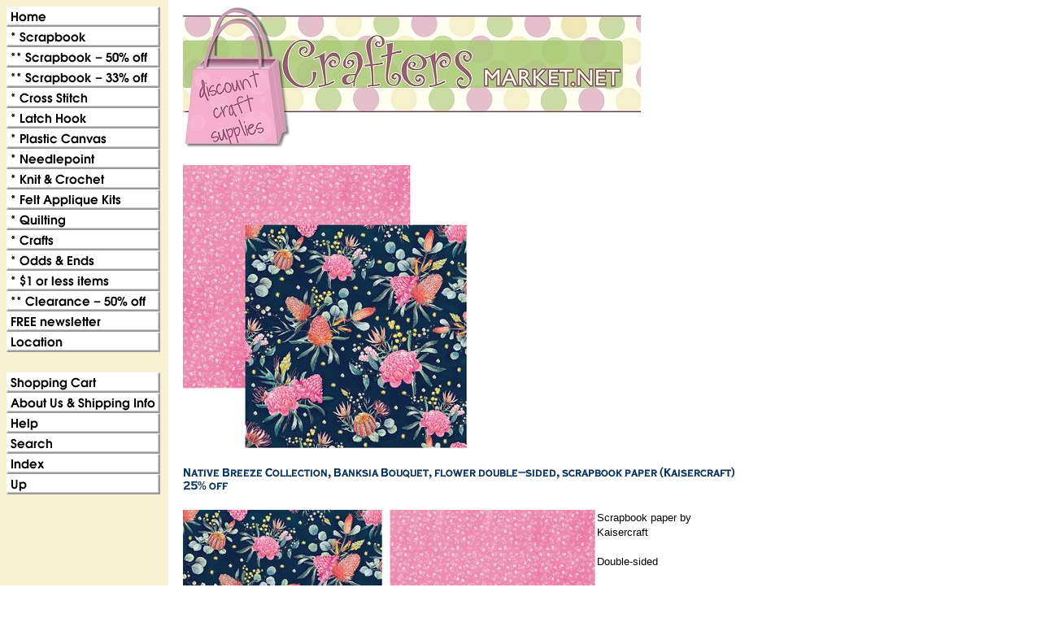

--- FILE ---
content_type: text/html
request_url: https://craftersmarket.net/nabrcobabofl.html
body_size: 4093
content:
<!DOCTYPE html PUBLIC "-//W3C//DTD XHTML 1.0 Strict//EN" "http://www.w3.org/TR/xhtml1/DTD/xhtml1-strict.dtd"><html><head>
<link rel="image_src" href="https://s.turbifycdn.com/aah/craftersmarket/native-breeze-collection-banksia-bouquet-flower-double-sided-scrapbook-paper-kaisercraft-25-off-14.gif" />
<meta property="og:image" content="https://s.turbifycdn.com/aah/craftersmarket/native-breeze-collection-banksia-bouquet-flower-double-sided-scrapbook-paper-kaisercraft-25-off-14.gif" />
<title>Native Breeze Collection, Banksia Bouquet, flower double-sided, scrapbook paper (Kaisercraft)<br><font color=red>25% off</font></title></head><body background="https://s.turbifycdn.com/aah/craftersmarket/img-255285.gif" link="#003399" vlink="#333366"><table border="0" cellspacing="0" cellpadding="0"><tr valign="top"><td><map name=dd3869204de12a5b><area shape=rect coords="0,0,189,25" href="index.html"><area shape=rect coords="0,25,189,50" href="scrapsup.html"><area shape=rect coords="0,50,189,75" href="cybermonday.html"><area shape=rect coords="0,75,189,100" href="33offscrapbook.html"><area shape=rect coords="0,100,189,125" href="crosstitbook.html"><area shape=rect coords="0,125,189,150" href="latchhook.html"><area shape=rect coords="0,150,189,175" href="oncatplascan.html"><area shape=rect coords="0,175,189,200" href="needsup.html"><area shape=rect coords="0,200,189,225" href="oncatknit.html"><area shape=rect coords="0,225,189,250" href="feapki.html"><area shape=rect coords="0,250,189,275" href="onlincatquil.html"><area shape=rect coords="0,275,189,300" href="onlincatcraf.html"><area shape=rect coords="0,300,189,325" href="oddsends.html"><area shape=rect coords="0,325,189,350" href="1orless.html"><area shape=rect coords="0,350,189,375" href="cl50offmo.html"><area shape=rect coords="0,375,189,400" href="freenewsletter.html"><area shape=rect coords="0,400,189,425" href="locationhours.html"><area shape=rect coords="0,450,189,475" href="https://order.store.turbify.net/craftersmarket/cgi-bin/wg-order?craftersmarket"><area shape=rect coords="0,475,189,500" href="info.html"><area shape=rect coords="0,500,189,525" href="http://stores.yahoo.com/help.html"><area shape=rect coords="0,525,189,550" href="nsearch.html"><area shape=rect coords="0,550,189,575" href="ind.html"><area shape=rect coords="0,575,189,600" href="repivascpa.html"></map><img src="https://s.turbifycdn.com/aah/craftersmarket/bucilla-down-the-chimney-felt-applique-christmas-stocking-kit-6.gif" width="191" height="600" usemap=#dd3869204de12a5b border="0" hspace="0" vspace="0" ismap /></td><td><img src="https://sep.turbifycdn.com/ca/Img/trans_1x1.gif" height="1" width="26" border="0" /></td><td><a href="index.html"><img src="https://s.turbifycdn.com/aah/craftersmarket/bucilla-down-the-chimney-felt-applique-christmas-stocking-kit-7.gif" width="563" height="173" border="0" hspace="0" vspace="0" /></a><br /><br /><table border="0" cellspacing="0" cellpadding="0" width="563"><tr valign="top"><td width="563"><a href="https://s.turbifycdn.com/aah/craftersmarket/native-breeze-collection-banksia-bouquet-flower-double-sided-scrapbook-paper-kaisercraft-25-off-13.gif"><img src="https://s.turbifycdn.com/aah/craftersmarket/native-breeze-collection-banksia-bouquet-flower-double-sided-scrapbook-paper-kaisercraft-25-off-19.gif" width="350" height="349" border="0" hspace="0" vspace="0" alt="Click to enlarge" /></a><br /><br /><img src="https://s.turbifycdn.com/aah/craftersmarket/native-breeze-collection-banksia-bouquet-flower-double-sided-scrapbook-paper-kaisercraft-25-off-9.gif" width="681" height="31" border="0" hspace="0" vspace="0" alt="Native Breeze Collection, Banksia Bouquet, flower double-sided, scrapbook paper (Kaisercraft)&lt;br&gt;&lt;font color=red&gt;25% off&lt;/font&gt;" /><br /><br /><font size="2" face="arial, helvetica"><map name=dd3869204de12a5c><area shape=rect coords="0,0,500,243" href="https://s.turbifycdn.com/aah/craftersmarket/native-breeze-collection-banksia-bouquet-flower-double-sided-scrapbook-paper-kaisercraft-25-off-17.gif"></map><img src="https://s.turbifycdn.com/aah/craftersmarket/native-breeze-collection-banksia-bouquet-flower-double-sided-scrapbook-paper-kaisercraft-25-off-20.gif" width="509" height="247" usemap=#dd3869204de12a5c align="left" border="0" hspace="0" vspace="0" ismap />Scrapbook paper by Kaisercraft<br /><br />Double-sided<br /><br />Acid and lignin free<br /><br />Measures: 12" x 12"<br /><br />(front and back of paper is shown)<br /><br /><br clear="all" /><form method="POST" action="https://order.store.turbify.net/craftersmarket/cgi-bin/wg-order?craftersmarket+nabrcobabofl">S698-P2856<img src="https://sep.turbifycdn.com/ca/Img/trans_1x1.gif" height="1" width="10" border="0" />Retail: $1.20<img src="https://sep.turbifycdn.com/ca/Img/trans_1x1.gif" height="1" width="10" border="0" /><font color="#cc0000">Our price:</font> <b><font color="#cc0000">$0.89</font></b><img src="https://sep.turbifycdn.com/ca/Img/trans_1x1.gif" height="1" width="10" border="0" /><input name="vwitem" type="hidden" value="nabrcobabofl" /><input name="vwcatalog" type="hidden" value="craftersmarket" /><input type="submit" value="Add to Shopping Cart" /><br /><input type="hidden" name=".autodone" value="https://craftersmarket.net/nabrcobabofl.html" /></form></font></td></tr></table><table border="0" cellspacing="0" cellpadding="0" width="563"><tr><td><font size="2" face="arial, helvetica">(Click on any picture for larger image)<br>
(Click <b>UP</b> Button for more items in this category)<br /><br /><font color="CC0033">$5.95 Flat rate shipping<br><br></font>
<b>CraftersMarket.net<br>
CCSstitch@aol.com</b><br>
<i>logo & graphics by </i><a href="https://www.houseofrosedesign.com">House of Rose Design</a></font></td></tr></table></td></tr></table></body>
<script type="text/javascript">var PAGE_ATTRS = {'storeId': 'craftersmarket', 'itemId': 'nabrcobabofl', 'isOrderable': '1', 'name': 'Native Breeze Collection, Banksia Bouquet, flower double-sided, scrapbook paper (Kaisercraft) 25% off', 'salePrice': '0.89', 'listPrice': '1.20', 'brand': 'Kaisercr0', 'model': '', 'promoted': '', 'createTime': '1763724777', 'modifiedTime': '1763724777', 'catNamePath': '* Scrapbook > Paper, By-the-Sheet, scrapbook(2886_items) > Color Theme: Red & Pink scrapbook papers(86_choices)', 'upc': '883416248569'};</script><!-- Google tag (gtag.js) -->  <script async src='https://www.googletagmanager.com/gtag/js?id=UA-80203530-1'></script><script> window.dataLayer = window.dataLayer || [];  function gtag(){dataLayer.push(arguments);}  gtag('js', new Date());  gtag('config', 'UA-80203530-1');</script><script> var YStore = window.YStore || {}; var GA_GLOBALS = window.GA_GLOBALS || {}; var GA_CLIENT_ID; try { YStore.GA = (function() { var isSearchPage = (typeof(window.location) === 'object' && typeof(window.location.href) === 'string' && window.location.href.indexOf('nsearch') !== -1); var isProductPage = (typeof(PAGE_ATTRS) === 'object' && PAGE_ATTRS.isOrderable === '1' && typeof(PAGE_ATTRS.name) === 'string'); function initGA() { } function setProductPageView() { PAGE_ATTRS.category = PAGE_ATTRS.catNamePath.replace(/ > /g, '/'); PAGE_ATTRS.category = PAGE_ATTRS.category.replace(/>/g, '/'); gtag('event', 'view_item', { currency: 'USD', value: parseFloat(PAGE_ATTRS.salePrice), items: [{ item_name: PAGE_ATTRS.name, item_category: PAGE_ATTRS.category, item_brand: PAGE_ATTRS.brand, price: parseFloat(PAGE_ATTRS.salePrice) }] }); } function defaultTrackAddToCart() { var all_forms = document.forms; document.addEventListener('DOMContentLoaded', event => { for (var i = 0; i < all_forms.length; i += 1) { if (typeof storeCheckoutDomain != 'undefined' && storeCheckoutDomain != 'order.store.turbify.net') { all_forms[i].addEventListener('submit', function(e) { if (typeof(GA_GLOBALS.dont_track_add_to_cart) !== 'undefined' && GA_GLOBALS.dont_track_add_to_cart === true) { return; } e = e || window.event; var target = e.target || e.srcElement; if (typeof(target) === 'object' && typeof(target.id) === 'string' && target.id.indexOf('yfc') === -1 && e.defaultPrevented === true) { return } e.preventDefault(); vwqnty = 1; if( typeof(target.vwquantity) !== 'undefined' ) { vwqnty = target.vwquantity.value; } if( vwqnty > 0 ) { gtag('event', 'add_to_cart', { value: parseFloat(PAGE_ATTRS.salePrice), currency: 'USD', items: [{ item_name: PAGE_ATTRS.name, item_category: PAGE_ATTRS.category, item_brand: PAGE_ATTRS.brand, price: parseFloat(PAGE_ATTRS.salePrice), quantity: e.target.vwquantity.value }] }); if (typeof(target) === 'object' && typeof(target.id) === 'string' && target.id.indexOf('yfc') != -1) { return; } if (typeof(target) === 'object') { target.submit(); } } }) } } }); } return { startPageTracking: function() { initGA(); if (isProductPage) { setProductPageView(); if (typeof(GA_GLOBALS.dont_track_add_to_cart) === 'undefined' || GA_GLOBALS.dont_track_add_to_cart !== true) { defaultTrackAddToCart() } } }, trackAddToCart: function(itemsList, callback) { itemsList = itemsList || []; if (itemsList.length === 0 && typeof(PAGE_ATTRS) === 'object') { if (typeof(PAGE_ATTRS.catNamePath) !== 'undefined') { PAGE_ATTRS.category = PAGE_ATTRS.catNamePath.replace(/ > /g, '/'); PAGE_ATTRS.category = PAGE_ATTRS.category.replace(/>/g, '/') } itemsList.push(PAGE_ATTRS) } if (itemsList.length === 0) { return; } var ga_cartItems = []; var orderTotal = 0; for (var i = 0; i < itemsList.length; i += 1) { var itemObj = itemsList[i]; var gaItemObj = {}; if (typeof(itemObj.id) !== 'undefined') { gaItemObj.id = itemObj.id } if (typeof(itemObj.name) !== 'undefined') { gaItemObj.name = itemObj.name } if (typeof(itemObj.category) !== 'undefined') { gaItemObj.category = itemObj.category } if (typeof(itemObj.brand) !== 'undefined') { gaItemObj.brand = itemObj.brand } if (typeof(itemObj.salePrice) !== 'undefined') { gaItemObj.price = itemObj.salePrice } if (typeof(itemObj.quantity) !== 'undefined') { gaItemObj.quantity = itemObj.quantity } ga_cartItems.push(gaItemObj); orderTotal += parseFloat(itemObj.salePrice) * itemObj.quantity; } gtag('event', 'add_to_cart', { value: orderTotal, currency: 'USD', items: ga_cartItems }); } } })(); YStore.GA.startPageTracking() } catch (e) { if (typeof(window.console) === 'object' && typeof(window.console.log) === 'function') { console.log('Error occurred while executing Google Analytics:'); console.log(e) } } </script> <script type="text/javascript">
csell_env = 'ue1';
 var storeCheckoutDomain = 'order.store.turbify.net';
</script>

<script type="text/javascript">
  function toOSTN(node){
    if(node.hasAttributes()){
      for (const attr of node.attributes) {
        node.setAttribute(attr.name,attr.value.replace(/(us-dc1-order|us-dc2-order|order)\.(store|stores)\.([a-z0-9-]+)\.(net|com)/g, storeCheckoutDomain));
      }
    }
  };
  document.addEventListener('readystatechange', event => {
  if(typeof storeCheckoutDomain != 'undefined' && storeCheckoutDomain != "order.store.turbify.net"){
    if (event.target.readyState === "interactive") {
      fromOSYN = document.getElementsByTagName('form');
        for (let i = 0; i < fromOSYN.length; i++) {
          toOSTN(fromOSYN[i]);
        }
      }
    }
  });
</script>
<script type="text/javascript">
// Begin Store Generated Code
 </script> <script type="text/javascript" src="https://s.turbifycdn.com/lq/ult/ylc_1.9.js" ></script> <script type="text/javascript" src="https://s.turbifycdn.com/ae/lib/smbiz/store/csell/beacon-a9518fc6e4.js" >
</script>
<script type="text/javascript">
// Begin Store Generated Code
 csell_page_data = {}; csell_page_rec_data = []; ts='TOK_STORE_ID';
</script>
<script type="text/javascript">
// Begin Store Generated Code
function csell_GLOBAL_INIT_TAG() { var csell_token_map = {}; csell_token_map['TOK_SPACEID'] = '2022276099'; csell_token_map['TOK_URL'] = ''; csell_token_map['TOK_STORE_ID'] = 'craftersmarket'; csell_token_map['TOK_ITEM_ID_LIST'] = 'nabrcobabofl'; csell_token_map['TOK_ORDER_HOST'] = 'order.store.turbify.net'; csell_token_map['TOK_BEACON_TYPE'] = 'prod'; csell_token_map['TOK_RAND_KEY'] = 't'; csell_token_map['TOK_IS_ORDERABLE'] = '1';  c = csell_page_data; var x = (typeof storeCheckoutDomain == 'string')?storeCheckoutDomain:'order.store.turbify.net'; var t = csell_token_map; c['s'] = t['TOK_SPACEID']; c['url'] = t['TOK_URL']; c['si'] = t[ts]; c['ii'] = t['TOK_ITEM_ID_LIST']; c['bt'] = t['TOK_BEACON_TYPE']; c['rnd'] = t['TOK_RAND_KEY']; c['io'] = t['TOK_IS_ORDERABLE']; YStore.addItemUrl = 'http%s://'+x+'/'+t[ts]+'/ymix/MetaController.html?eventName.addEvent&cartDS.shoppingcart_ROW0_m_orderItemVector_ROW0_m_itemId=%s&cartDS.shoppingcart_ROW0_m_orderItemVector_ROW0_m_quantity=1&ysco_key_cs_item=1&sectionId=ysco.cart&ysco_key_store_id='+t[ts]; } 
</script>
<script type="text/javascript">
// Begin Store Generated Code
function csell_REC_VIEW_TAG() {  var env = (typeof csell_env == 'string')?csell_env:'prod'; var p = csell_page_data; var a = '/sid='+p['si']+'/io='+p['io']+'/ii='+p['ii']+'/bt='+p['bt']+'-view'+'/en='+env; var r=Math.random(); YStore.CrossSellBeacon.renderBeaconWithRecData(p['url']+'/p/s='+p['s']+'/'+p['rnd']+'='+r+a); } 
</script>
<script type="text/javascript">
// Begin Store Generated Code
var csell_token_map = {}; csell_token_map['TOK_PAGE'] = 'p'; csell_token_map['TOK_CURR_SYM'] = '$'; csell_token_map['TOK_WS_URL'] = 'https://craftersmarket.csell.store.turbify.net/cs/recommend?itemids=nabrcobabofl&location=p'; csell_token_map['TOK_SHOW_CS_RECS'] = 'false';  var t = csell_token_map; csell_GLOBAL_INIT_TAG(); YStore.page = t['TOK_PAGE']; YStore.currencySymbol = t['TOK_CURR_SYM']; YStore.crossSellUrl = t['TOK_WS_URL']; YStore.showCSRecs = t['TOK_SHOW_CS_RECS']; </script> <script type="text/javascript" src="https://s.turbifycdn.com/ae/store/secure/recs-1.3.2.2.js" ></script> <script type="text/javascript" >
</script>
</html>
<!-- html111.prod.store.e1b.lumsb.com Sun Nov 23 16:14:11 PST 2025 -->
